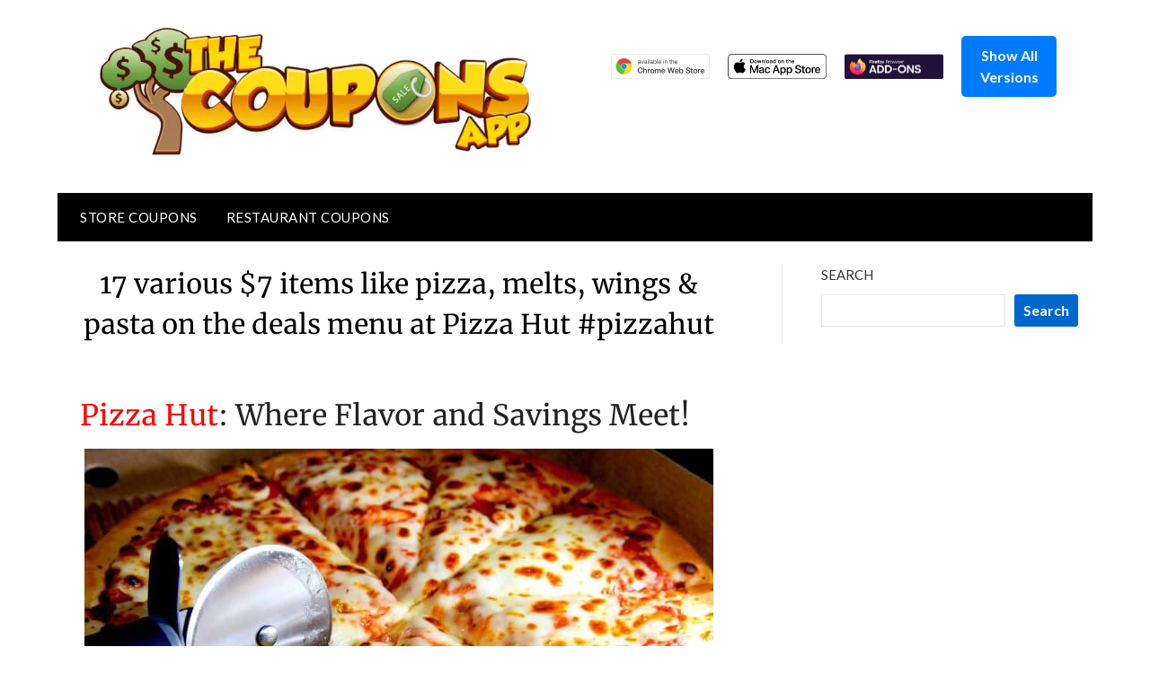

--- FILE ---
content_type: text/html; charset=utf-8
request_url: https://www.google.com/recaptcha/api2/aframe
body_size: 268
content:
<!DOCTYPE HTML><html><head><meta http-equiv="content-type" content="text/html; charset=UTF-8"></head><body><script nonce="7xqlWcZ_mkGD0QcBduf-rA">/** Anti-fraud and anti-abuse applications only. See google.com/recaptcha */ try{var clients={'sodar':'https://pagead2.googlesyndication.com/pagead/sodar?'};window.addEventListener("message",function(a){try{if(a.source===window.parent){var b=JSON.parse(a.data);var c=clients[b['id']];if(c){var d=document.createElement('img');d.src=c+b['params']+'&rc='+(localStorage.getItem("rc::a")?sessionStorage.getItem("rc::b"):"");window.document.body.appendChild(d);sessionStorage.setItem("rc::e",parseInt(sessionStorage.getItem("rc::e")||0)+1);localStorage.setItem("rc::h",'1768425717839');}}}catch(b){}});window.parent.postMessage("_grecaptcha_ready", "*");}catch(b){}</script></body></html>